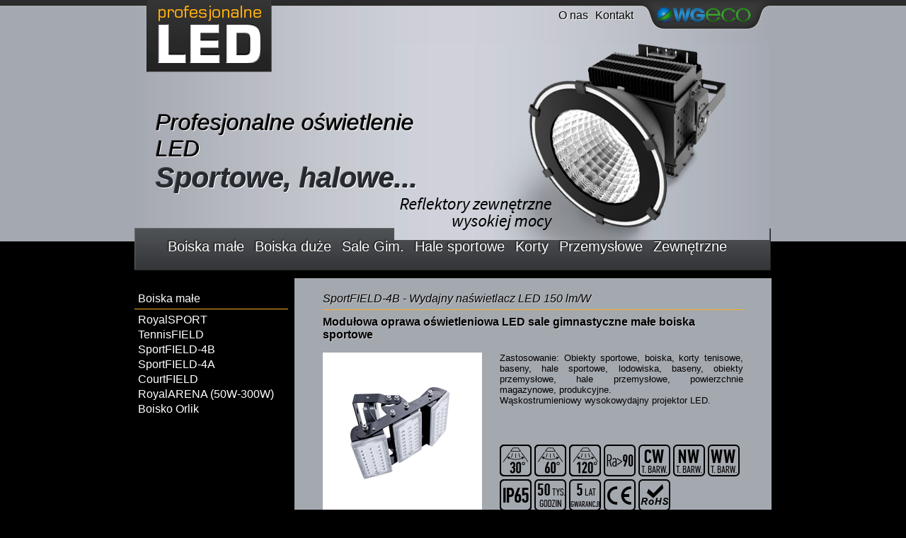

--- FILE ---
content_type: text/html; charset=utf-8
request_url: https://www.profesjonalneled.pl/index.php/pl/oswietlenie-bosika-male/sportfield-3
body_size: 6713
content:
<!DOCTYPE HTML>
<!--HTML-->
<html lang="pl">

<!--HEAD-->
<head>
  <link rel=”canonical” href=”http://www.profesjonalneled.pl/”/>
  <meta charset="utf-8" /> 
  <meta name="viewport" content="width=device-width, initial-scale=1">
  <meta name="google-site-verification" content="XcXw947q7ky4rzE1XGq-xKIjYGMxCoCwGRcx13YKmNQ" />
  <meta http-equiv="content-type" content="text/html; charset=utf-8" />
    <base href="https://www.profesjonalneled.pl/index.php/pl/oswietlenie-bosika-male/sportfield-3" />
  <meta http-equiv="content-type" content="text/html; charset=utf-8" />
  <meta name="keywords" content="naświetlacz led, naświetlacze led, naświetlacz 60W, 120W, 180W, 240W, 360W, led, naświetlacz, 150lm/W, oświetlenie sportowe, korty, hale, boiska, SportFIELD, sport field, oprawa oświetleniowa, flood light, floodlight" />
  <meta name="author" content="Administrator" />
  <meta name="description" content="Naświetlacz LED SportFIELD-4B Wysokowydajny, wąskostrumieniowy 150lm/W - 60W, 120W, 180W, 240W, 360W " />
  <title>Oświetlenie LED - Sportowe - Reflektor, naświetlacz dużej mocy LED 130lm/W</title>
  <link rel="stylesheet" href="https://www.profesjonalneled.pl/modules/mod_KatalogLed/KatalogLed.css" type="text/css" />
  <link rel="stylesheet" href="/modules/mod_showplus/css/slideshow.min.css" type="text/css" />
  <link rel="stylesheet" href="/media/mod_languages/css/template.css" type="text/css" />
  <style type="text/css">
#showplus_images_slider { border-style:none; height:277px; width:530px; }
#showplus_images_slider .showplus, .showplus-images { height:277px; width:530px; }

  </style>
  <script src="/media/system/js/mootools-core.js" type="text/javascript"></script>
  <script src="/media/system/js/core.js" type="text/javascript"></script>
  <script src="/media/system/js/caption.js" type="text/javascript"></script>
  <script src="/media/system/js/mootools-more.js" type="text/javascript"></script>
  <script src="/modules/mod_showplus/js/slideshow.min.js" type="text/javascript"></script>
  <script type="text/javascript">
window.addEvent('load', function() {
				new JCaption('img.caption');
			});window.addEvent("load", function () { new Slideshow(document.id("showplus_images_slider").removeClass("showplus-noscript").getElement("div"), {"\/images\/slider\/banner-header_slide01.png":{"caption":"Profesjonalne LED - Wysokiej jako\u015bci energooszcz\u0119dne o\u015bwietlenie LED","href":"http:\/\/profesjonalneled.pl\/index.php\/oswietlenie-led-zewnetrzne\/reflektory-duzej-mocy","target":"_self"},"\/images\/slider\/banner-header_slide02.png":{"caption":"Profesjonalne LED - Wysokiej jako\u015bci energooszcz\u0119dne o\u015bwietlenie LED","href":"http:\/\/profesjonalneled.pl\/index.php\/oswietlenie-led-zewnetrzne\/stacje-benzynowe","target":"_self"},"\/images\/slider\/banner-header_slide03.png":{"caption":"Profesjonalne LED - Wysokiej jako\u015bci energooszcz\u0119dne o\u015bwietlenie LED","href":"http:\/\/profesjonalneled.pl\/index.php\/oswietlenie-led-zewnetrzne\/parkowe","target":"_self"}}, Object.append({"width":530,"height":277,"thumbsize":[60,40],"captions":false,"controller":false,"delay":7000,"duration":300,"overlay":false,"transition":"back","loader":true}, {classes:["showplus"],replace:[/\/([^\/]+)$/, "/thumbs/$1"]})); });
  </script>
  <!--[if lt IE 8]><link rel="stylesheet" href="/modules/mod_showplus/css/slideshow.ie7.css" type="text/css" /><![endif]-->

  <script>
(function(i,s,o,g,r,a,m){i['GoogleAnalyticsObject']=r;i[r]=i[r]||function(){
(i[r].q=i[r].q||[]).push(arguments)},i[r].l=1*new Date();a=s.createElement(o),
m=s.getElementsByTagName(o)[0];a.async=1;a.src=g;m.parentNode.insertBefore(a,m)
})(window,document,'script','https://www.google-analytics.com/analytics.js','ga');


  ga('create', 'UA-35704478-4', 'auto');
  ga('send', 'pageview');

</script>
  <noscript>Do prawidłowej obsługi strony potrzeban jest obsługa JavaScript!</noscript>
  <link rel="SHORTCUT ICON" href="http://profesjonalneled.pl/images/fav.ico">
  <link rel="Stylesheet" type="text/css" href="/templates/profesjonalneled/css/style.css" />
    <link rel="stylesheet" href="/templates/profesjonalneled/css/sliders.css" type="text/css" />
  <link href="/templates/profesjonalneled/css/lightbox.css" rel="stylesheet" />
  <script src="/templates/profesjonalneled/js/jquery-1.7.1.min.js" type="text/javascript"></script> 
  <script src="/templates/profesjonalneled/js/jquery.hashchange.min.js" type="text/javascript"></script>
  <script src="/templates/profesjonalneled/js/jquery.easytabs.min.js" type="text/javascript"></script>
  <link href='http://fonts.googleapis.com/css?family=Open+Sans:400,300italic,300,400italic,600,600italic,700,700italic,regular&subset=latin-ext,cyrillic-ext' rel='stylesheet' type='text/css'>
  <link href='http://fonts.googleapis.com/css?family=Source+Sans+Pro:400,900italic' rel='stylesheet' type='text/css'>
   <script src="/templates/profesjonalneled/js/lightbox.min.js"></script> 
  <script type="text/javascript">
    $(document).ready( function() {
    $('#tab-container').easytabs();
    });
  </script>
</head>

<!--BODY-->
<body>
 
  <!--SITE-->
  <div id="site">
  
    <!--HEADER-->
    <header><div id="header">
      <a href="http://www.profesjonalneled.pl" title="Strona główna"><img id="logo" src="/templates/profesjonalneled/img/logo.png" alt="Strona główna"></a>
    <!--MENU Languages -->
      <div id="menu_lang">
        		<div class="moduletable">
					<div class="mod-languages">

	<ul class="lang-inline">
						<li class="lang-active" dir="ltr">
			<a href="/index.php/pl/">
							<img src="/media/mod_languages/images/pl.gif" alt="Polish" title="Polish" />						</a>
			</li>
				</ul>

</div>
		</div>
	
      </div> 
     
     
      <a href="http://wg-eco.com" target="_blank" title="Dystrybutor oświetlenia LED, paneli fotowoltaicznych"><img id="logo_wg-eco" src="/templates/profesjonalneled/img/wg-eco_logo.png" alt="Dystrybutor oświetlenia LED, paneli fotowoltaicznych"></a>
      
      <!--INFO MENU-->
      <div id="info_menu">
        		<div class="moduletable">
					
<ul class="menu">
<li class="item-132"><a href="/index.php/pl/" title="Informacje o firmie" >O nas</a></li><li class="item-159"><a href="/index.php/pl/kontakt" title="Skontaktuj się z nami" >Kontakt</a></li></ul>
		</div>
	
      </div>
      <!--CALAIM-->
      <div id="calaim">
        <h1>Profesjonalne oświetlenie LED</h1>
        <p>Sportowe, halowe...</p>
      </div>

 
      <div id="slider">
       		<div class="moduletable">
					<div id="showplus_images_slider" class="showplus-noscript showplus-center"><div class="showplus"><ul class="showplus-images"><li><a href="http://profesjonalneled.pl/index.php/oswietlenie-led-zewnetrzne/reflektory-duzej-mocy"><img src="/images/slider/banner-header_slide01.png" alt="Profesjonalne LED - Wysokiej jakości energooszczędne oświetlenie LED" /></a></li><li><a href="http://profesjonalneled.pl/index.php/oswietlenie-led-zewnetrzne/stacje-benzynowe"><img src="/images/slider/banner-header_slide02.png" alt="Profesjonalne LED - Wysokiej jakości energooszczędne oświetlenie LED" /></a></li><li><a href="http://profesjonalneled.pl/index.php/oswietlenie-led-zewnetrzne/parkowe"><img src="/images/slider/banner-header_slide03.png" alt="Profesjonalne LED - Wysokiej jakości energooszczędne oświetlenie LED" /></a></li></ul></div></div>		</div>
	
      </div>
      
    </div></header>
    <!--NAVIGATION-->
    <nav><div id="navigate">
      <div id="main_menu">
        		<div class="moduletable">
					
<ul class="menu">
<li class="item-113 active deeper parent"><a href="/index.php/pl/oswietlenie-bosika-male" title="Boiska wielofunkcyjne, koszykówka, siatkówka, Orlik, przyszkolne" >Boiska małe</a><ul><li class="item-336"><a href="https://www.profesjonalneled.pl/index.php/pl/oswietlenie-bosika-male/naswietlacz-royalsport-100w-300w" title="Oprawa oświetleniowa LED dedykowana dla obiektów sportowych oraz powierzchni przemysłowych i oświetlenia zewnętrznego" >RoyalSPORT</a></li><li class="item-346"><a href="/index.php/pl/oswietlenie-bosika-male/tennisfield" >TennisFIELD</a></li><li class="item-323 current active"><a href="/index.php/pl/oswietlenie-bosika-male/sportfield-3" >SportFIELD-3</a></li><li class="item-332"><a href="/index.php/pl/oswietlenie-bosika-male/sportfield-4" >SportFIELD-4</a></li><li class="item-196"><a href="/index.php/pl/oswietlenie-bosika-male/naswietlacze" >CourtFIELD</a></li><li class="item-322"><a href="/index.php/pl/oswietlenie-bosika-male/royalarena-50w-300w" >RoyalARENA (50W-300W)</a></li><li class="item-207"><a href="/index.php/pl/oswietlenie-bosika-male/boisko-orlik" title="Oświetlenie obiektów sportowych - Orlik - przykładowe rozwiązania oświetlenia" >Boisko Orlik</a></li></ul></li><li class="item-188 deeper parent"><a href="/index.php/pl/oswietlenie-bosika-duze" title="Boiska do gry w piłkę nożną, stadiony, treningowe, rozgrywki ligowe" >Boiska duże</a><ul><li class="item-342"><a href="/index.php/pl/oswietlenie-bosika-duze/stadionmodul" >STADIONmodul-LED</a></li><li class="item-345"><a href="/index.php/pl/oswietlenie-bosika-duze/stadionprojector" >StadionProjector</a></li><li class="item-198"><a href="/index.php/pl/oswietlenie-bosika-duze/lampy-royalfield" >Stadion RoyalFIELD</a></li><li class="item-377"><a href="/index.php/pl/oswietlenie-bosika-duze/royalsport-boiska-duze-stoki-narciarskie-stadiony-hale-sportowe" >RoyalSPORT (pow. 400W)</a></li><li class="item-378"><a href="/index.php/pl/oswietlenie-bosika-duze/royalsport-v-ultra-oprawa-stadionowa-wysokiej-mocy-swiatlo-asymetryczne-dali-dmx-enec" >RoyalSPORT-V Ultra</a></li><li class="item-379"><a href="/index.php/pl/oswietlenie-bosika-duze/royalsport-v-ultra-s-naswietlacz-stadionowy-led-enec-ultra-lekki-dystrybucja-swiatla-asymetryczna" >RoyalSPORT-V Ultra-S</a></li><li class="item-380"><a href="/index.php/pl/oswietlenie-bosika-duze/royalsport-v-pro-sportowa-lampa-led-boiska-treningowe-hale-sportowe" >RoyalSPORT-V Pro</a></li><li class="item-381"><a href="/index.php/pl/oswietlenie-bosika-duze/sportmodul-pro-naswietlacz-oswietlenia-sportowego-optyka-asymetryczna" >SPORTmodul-PRO</a></li><li class="item-195"><a href="/index.php/pl/oswietlenie-bosika-duze/royalarena-pow-400w" >RoyalARENA (pow. 400W)</a></li><li class="item-209"><a href="/index.php/pl/oswietlenie-bosika-duze/treningowe-boisko-pilki-noznej" title="Treningowe boisko do piłki nożnej o wymiarach 100x62 m. Symulacja oświetlenia" >Boisko treningowe</a></li></ul></li><li class="item-352 deeper parent"><a href="/index.php/pl/sale-gimnastyczne" title="Szkolne sale gimnastyczne, sale sportowe" >Sale Gim.</a><ul><li class="item-353"><a href="/index.php/pl/sale-gimnastyczne/sportfield-4b-sale-gimnastyczne" >SportFIELD-4B</a></li><li class="item-354"><a href="/index.php/pl/sale-gimnastyczne/sportfield-4a-sale-gimnastyczne" >SportFIELD-4A</a></li><li class="item-355"><a href="/index.php/pl/sale-gimnastyczne/tennisfield-sale-gimnastyczne" >TennisFIELD</a></li><li class="item-369"><a href="/index.php/pl/sale-gimnastyczne/naswietlacz-royalsport-100w-300w" title="Oprawa oświetleniowa LED dedykowana dla obiektów sportowych oraz powierzchni przemysłowych i oświetlenia zewnętrznego" >RoyalSPORT</a></li><li class="item-360"><a href="/index.php/pl/sale-gimnastyczne/szkolna-sala-gimnastyczna-przyklady-symulacji-2" >Sala gimnastyczna</a></li><li class="item-371"><a href="/index.php/pl/sale-gimnastyczne/industfield-mt-sale-gimnastyczne" >IndustFIELD-MT</a></li><li class="item-372"><a href="/index.php/pl/sale-gimnastyczne/sfield-n-sale-gimnastyczne" >sFIELD-N</a></li><li class="item-373"><a href="/index.php/pl/sale-gimnastyczne/sfield-ne-sale-gimnastyczne" >sFIELD-NE</a></li></ul></li><li class="item-193 deeper parent"><a href="/index.php/pl/hale-sportowe" title="Hale sportowe, sportowo widowiskowe, rozgrywki w hali" >Hale sportowe</a><ul><li class="item-334"><a href="/index.php/pl/hale-sportowe/sportfield-5" >SportFIELD-5</a></li><li class="item-343"><a href="/index.php/pl/hale-sportowe/sportmodul" >SPORTmodul-LED</a></li><li class="item-344"><a href="/index.php/pl/hale-sportowe/sportmodul-2" >SPORTmodul-LED(2)</a></li><li class="item-347"><a href="/index.php/pl/hale-sportowe/sala-gimnastyczna-oswietlenie" title="Oświetlenie obiektów sportowych - Orlik - przykładowe rozwiązania oświetlenia" >Sala gimnastyczna</a></li><li class="item-348"><a href="/index.php/pl/hale-sportowe/hala-sportowa-oswietlenie" title="Oświetlenie obiektów sportowych - Orlik - przykładowe rozwiązania oświetlenia" >Hala sportowa</a></li></ul></li><li class="item-116 deeper parent"><a href="/index.php/pl/korty-tenisowe-badminton" title="Korty tenisowe ziemne namioty balony badminton siatkówka plażowa" >Korty</a><ul><li class="item-390"><a href="/index.php/pl/korty-tenisowe-badminton/tennisfield-2" >TennisFIELD</a></li><li class="item-391"><a href="/index.php/pl/korty-tenisowe-badminton/sfield-n-sale-gimnastyczne-2" >sFIELD-N</a></li><li class="item-392"><a href="/index.php/pl/korty-tenisowe-badminton/sfield-ne-sale-gimnastyczne-2" >sFIELD-NE</a></li><li class="item-393"><a href="/index.php/pl/korty-tenisowe-badminton/industfield-mt-sale-gimnastyczne-2" >IndustFIELD-MT</a></li></ul></li><li class="item-114 deeper parent"><a href="/index.php/pl/oswietlenie-led-przemyslowe" title="Przemysłowe oświetlenie LED" >Przemysłowe</a><ul><li class="item-183 deeper parent"><span class="separator">Kubełki przemysłowe</span>
<ul><li class="item-121"><a href="/index.php/pl/oswietlenie-led-przemyslowe/kubelki/oprawy-zamkniete-ip-65" >Oprawy zamknięte IP 65</a></li><li class="item-120"><a href="/index.php/pl/oswietlenie-led-przemyslowe/kubelki/oprawy-otwarete-ip-55" >Oprawy otwarte IP 55</a></li><li class="item-201"><a href="/index.php/pl/oswietlenie-led-przemyslowe/kubelki/kubelki-przemyslowe-slimcover" >Oprawy SLIM IP 65</a></li></ul></li><li class="item-122"><a href="/index.php/pl/oswietlenie-led-przemyslowe/naswietlacze" >Naświetlacze</a></li><li class="item-325"><a href="/index.php/pl/oswietlenie-led-przemyslowe/oprawa-turt-cover-ip-65" >Oprawa Turt Cover IP 65</a></li></ul></li><li class="item-115 deeper parent"><a href="/index.php/pl/oswietlenie-led-zewnetrzne" title="Zewnętrzne oświetlenie LED" >Zewnętrzne</a><ul><li class="item-136"><a href="/index.php/pl/oswietlenie-led-zewnetrzne/reflektory-duzej-mocy" >Reflektory dużej mocy</a></li><li class="item-123"><a href="/index.php/pl/oswietlenie-led-zewnetrzne/stacje-benzynowe" >Stacje benzynowe</a></li><li class="item-139"><a href="/index.php/pl/oswietlenie-led-zewnetrzne/naswietlacze" >Naświetlacze</a></li><li class="item-125"><a href="/index.php/pl/oswietlenie-led-zewnetrzne/parkowe" >Parkowe</a></li><li class="item-330"><a href="/index.php/pl/oswietlenie-led-zewnetrzne/royalstudio-tv" >Studyjne oprawy LED światła ciągłego CRI 95</a></li><li class="item-126"><a href="/index.php/pl/oswietlenie-led-zewnetrzne/raledlamp" >Bustard Sreet LED lamp</a></li><li class="item-128"><a href="/index.php/pl/oswietlenie-led-zewnetrzne/parkingowe" >Parkingowe</a></li><li class="item-127"><a href="/index.php/pl/oswietlenie-led-zewnetrzne/drogowe" >Drogowe</a></li></ul></li></ul>
		</div>
	
      </div>
    </div></nav>
    <!--LEFT COLUMN-->
    <div id="left_column">
      <!--LEFT MENU-->
      <div id="left_menu">
        		<div class="moduletable">
					<h3>Boiska małe</h3>
					
<ul class="menu">
<li class="item-335"><a href="/index.php/pl/oswietlenie-bosika-male/naswietlacz-royalsport-100w-300w" title="Sportowa oprawa oświetleniowa LED dedykowana dla obiektów sportowych, boisk treningowych, szkolnych i hal sportowych " >RoyalSPORT</a></li><li class="item-341"><a href="/index.php/pl/oswietlenie-bosika-male/tennisfield" title="Odporny na uderzenia naświetlacz z szybą hartowaną i asymetryczną wiązką światła, doskonałą dla zespołów boisk sportowych." >TennisFIELD</a></li><li class="item-324 active"><a href="/index.php/pl/oswietlenie-bosika-male/sportfield-3" title="Naświetlacz LED z regulacją kierunków poszczególnych modułów w płaszczyźnie pionowej, dedykowana do oświetlenia sali gimnastycznej, małego boiska sportowego Orlik, i hali przemysłowej" >SportFIELD-4B</a></li><li class="item-331"><a href="/index.php/pl/oswietlenie-bosika-male/sportfield-4" title="Naświetlacz LED z regulacją kierunków poszczególnych modułów w płaszczyźnie pionowej, dedykowana do oświetlenia sali gimnastycznej, małego boiska sportowego Orlik, i hali przemysłowej" >SportFIELD-4A</a></li><li class="item-197"><a href="/index.php/pl/oswietlenie-bosika-male/naswietlacze" title="Naświetlacz LED, wytrzymała obudowa odlewana z aluminium, do wyboru symetryczna lub asymetryczna dystrybucja światła, dobrze oświetli małe boisko sportowe, kort tenisowy, badminton, skatepark, plac manewrowy " >CourtFIELD</a></li><li class="item-321"><a href="/index.php/pl/oswietlenie-bosika-male/royalarena-50w-300w" >RoyalARENA (50W-300W)</a></li><li class="item-208"><a href="/index.php/pl/oswietlenie-bosika-male/boisko-orlik" title="Oświetlenie obiektów sportowych - Orlik - przykładowe rozwiązania oświetlenia" >Boisko Orlik</a></li></ul>
		</div>
	
      </div>
      
      <!--IMG MENU-->
      <div id="img_menu">
        
      </div>
    </div>
    
    <!--Article-->
    <div id="container">
      <article>
        <div id="article">
          
<div id="system-message-container">
</div>
        <div class="item-page">

	<h2>
			SportFIELD-4B  - Wydajny naświetlacz LED 150 lm/W		</h2>








<h3><strong>Modułowa oprawa oświetleniowa LED sale gimnastyczne małe boiska sportowe<br /></strong></h3>
<!--INFO BLOCK-->
<div id="info">
<div id="img_big"><a href="/images/produkty/sportfield/SportFIELD150Wmed.jpg" data-lightbox="product_gallery"><img src="/images/produkty/sportfield/SportFIELD150W225.jpg" alt="" /> </a></div>
<div id="short_description">
<p style="text-align: justify;">Zastosowanie: Obiekty sportowe, boiska, korty tenisowe, baseny, hale sportowe, lodowiska, baseny, obiekty przemysłowe, hale przemysłowe, powierzchnie magazynowe, produkcyjne. <br /> Wąskostrumieniowy wysokowydajny projektor LED. <br />&nbsp;</p>
</div>
<div id="icons"><img src="/images/icons/kat_30.png" alt="kat 30" /> <img src="/images/icons/kat_60.png" alt="kat 60" /> <img src="/images/icons/kat_120.png" alt="kat 120" /> <img src="/images/icons/ra_90.png" alt="" /> <img src="/images/icons/tb_cw.png" alt="" /> <img src="/images/icons/tb_nw.png" alt="" /> <img src="/images/icons/tb_ww.png" alt="" /> <img src="/images/icons/ip_65.png" alt="ip 65" /> <img src="/images/icons/cp_50000.png" alt="" /> <img src="/images/icons/gw_5.png" alt="" /> <img src="/images/icons/cr_ce.png" alt="" /> <img src="/images/icons/cr_rohs.png" alt="" /></div>
</div>
<!--GALLERY-->
<div id="gallery"><a href="/images/produkty/sportfield/SportFIELD50Wmed.jpg" data-lightbox="product_gallery"><img src="/images/produkty/sportfield/SportFIELD50Wmin.jpg" alt="SportFIELD50Wmin" /></a> <a href="/images/produkty/sportfield/SportFIELD100Wmed.jpg" data-lightbox="product_gallery"><img src="/images/produkty/sportfield/SportFIELD100Wmin.jpg" alt="SportFIELD100Wmin" /></a> <a href="/images/produkty/sportfield/SportFIELD150Wmed.jpg" data-lightbox="product_gallery"><img src="/images/produkty/sportfield/SportFIELD150Wmin.jpg" alt="SportFIELD150Wmin" /></a> <a href="/images/produkty/sportfield/SportFIELD200Wmed.jpg" data-lightbox="product_gallery"><img src="/images/produkty/sportfield/SportFIELD200Wmin.jpg" alt="SportFIELD200Wmin" /></a> <a href="/images/produkty/sportfield/SportFIELD300Wmed.jpg" data-lightbox="product_gallery"><img src="/images/produkty/sportfield/SportFIELD300Wmin.jpg" alt="SportFIELD300Wmin" /></a></div>
<!--Links-->
<p>&nbsp;<!-- This module is loaded by Module Plant plugin: http://www.j-plant.com --> <h3>Dostępne modele</h3></br> 

<table id="models">
   <thead>
    <tr><th>Model</th><th>Moc [W]</th><th>Uzysk [lm]</th><th>Wymiary [mm]</th><th>Zamiennik dla</th>
        <th>cena netto zł</th></tr> 
   </thead> 
                <tr>
        <td class = "model_name"> SportFIELD 50W</td>
        <td> 50</td>
        <td> 6000</td>
        <td> 242x97x150</td>
        <td> 200W hal. 150W HID</td>
   
        <td class = "model_price"> 944.93</td>

    </tr>

      <tr>
        <td class = "model_name"> SportFIELD 100W</td>
        <td> 100</td>
        <td> 12000</td>
        <td> 242x221x150</td>
        <td> 400W hal. 300W HID</td>
   
        <td class = "model_price"> 1207.24</td>

    </tr>

      <tr>
        <td class = "model_name"> SportFIELD 150W</td>
        <td> 150</td>
        <td> 18000</td>
        <td> 242x340x150</td>
        <td> 600W hal. 450W HID</td>
   
        <td class = "model_price"> 1444.15</td>

    </tr>

      <tr>
        <td class = "model_name"> SportFIELD 200W</td>
        <td> 200</td>
        <td> 24000</td>
        <td> 419x221x150</td>
        <td> 800W hal. 600W HID</td>
   
        <td class = "model_price"> 1661.31</td>

    </tr>

      <tr>
        <td class = "model_name"> SportFIELD 300W</td>
        <td> 300</td>
        <td> 36000</td>
        <td> 419x340x150</td>
        <td> 1200W hal. 900W HID</td>
   
        <td class = "model_price"> 2255.48</td>

    </tr>

   </table>     
</p>
<p><br /><span class="readonly mod-desc"></span></p>
<p>&nbsp;</p>
<!--TABS-->
<div id="tab-container" class="tab-container">
<ul class="etabs">
<li class="tab"><a href="#tabs1-opis">Opis</a></li>
<li class="tab"><a href="#tabs1-dane">Dane Techniczne</a></li>
<li class="tab"><a href="#tabs1-fotometria">Fotometria</a></li>
<li class="tab"><a href="#tabs1-opcje">Opcje</a></li>
<li class="tab"><a href="#tabs1-pobierz">Do pobrania</a></li>
<li class="tab"><a href="#tabs1-realizacje">Realizacje</a></li>
</ul>
<div class="panel-container"><!--Opis-->
<div id="tabs1-opis">
<p style="text-align: justify;">Wysokiej jakości naświetlacz wysokowydajny, o skuteczności świetlnej 120 lm/w. Optyka wykonana ze szkła akrylowego o wysokiej przepuszczalności światła 98%. Odporny na czynniki zewnętrzne i warunki atmosferyczne, klasa szczelności IP65. Ochrona antyprzepięciowa 4kV i zabezpieczenie przed przegrzaniem</p>
</div>
<!--Dane techniczne-->
<div id="tabs1-dane">
<p>Świetlne:</p>
<table>
<tbody>
<tr><th>Skuteczność światła [lm/w]</th>
<td>150</td>
</tr>
<tr><th>Kąt świecenia</th>
<td>30&deg;, 60&deg;, 90&deg;,120&deg;</td>
</tr>
<tr><th>Temperatura barwowa</th>
<td>WW 2700-3200 K <br />NW 4000-4500 K <br /> CW 5500-6500 K</td>
</tr>
<tr><th>Wskaźnik oddania barw</th>
<td>CRI: RA&gt;90</td>
</tr>
<tr><th>Diody LED</th>
<td>LUMILEDS</td>
</tr>
<tr><th>Dystrybucja światła</th>
<td>Symetryczna</td>
</tr>
</tbody>
</table>
<p>Eleltryczne:</p>
<table>
<tbody>
<tr><th>Zysk energetyczny</th>
<td>&gt;80</td>
</tr>
<tr><th>Wsp&oacute;łczynnik mocy</th>
<td>&gt;0,95</td>
</tr>
<tr><th>Napięcie zasilania</th>
<td>230 V</td>
</tr>
<tr><th>Zakres zasilania</th>
<td>85~265 AC</td>
</tr>
<tr><th>Częstotliwość</th>
<td>50~60 Hz</td>
</tr>
<tr><th>Zasilacz</th>
<td>Meanwell</td>
</tr>
</tbody>
</table>
<p>Konstrukcyjne:</p>
<table>
<tbody>
<tr><th>Wykonanie</th>
<td>Aluminium</td>
</tr>
</tbody>
</table>
<p>Eksploatacyjne:</p>
<table>
<tbody>
<tr><th>Klasa ochronności</th>
<td>IP65</td>
</tr>
<tr><th>Temperatura środowiska pracy</th>
<td>-40&deg;C ~ 60&deg;C</td>
</tr>
<tr><th>Czas pracy</th>
<td>50 000 godzin</td>
</tr>
<tr><th>Gwarancja</th>
<td>5 lat</td>
</tr>
<tr><th>Certyfikaty</th>
<td>CE, RoHS</td>
</tr>
</tbody>
</table>
<p>&nbsp;</p>
</div>
<!--Fotometria-->
<div id="tabs1-fotometria">
<h2>fotometria</h2>
</div>
<!--Opcje-->
<div id="tabs1-opcje">
<p>Produkt dostępny w poniższych wariantach:</p>
<h3>Kąt wiązki świetlnej:</h3>
<ul>
<li>30&deg;</li>
<li>60&deg;</li>
<li>90&deg;</li>
<li>120&deg;</li>
</ul>
<h3>Temperatura barwowa:</h3>
<ul>
<li>Ciepła biała</li>
<li>Neutralna biała</li>
<li>Zimna biała</li>
</ul>
</div>
<!--Do pobrania-->
<div id="tabs1-pobierz">
<table>
<thead>
<tr><th>Nazwa</th><th>Opis</th><th>Rozmiar</th><th>Pobierz</th></tr>
</thead>
<tbody>
<tr>
<td>SportFIELD-4B</td>
<td>Karty katalogowe</td>
<td>1.1MB</td>
<td class="links"><a href="/images/produkty/sportfield/ies/karty%20produktowe%20SportFIELD.rar" target="_blank" title="Kliknij aby pobrać">Pobierz</a></td>
</tr>
<tr>
<td>SportFIELD-4B 60W</td>
<td>Pliki fotometryczne</td>
<td>25 KB</td>
<td class="links"><a href="/images/produkty/sportfield/ies/sportfield50.rar" target="_blank" title="Kliknij aby pobrać">Pobierz</a></td>
</tr>
<tr>
<td>SportFIELD-4B 120W</td>
<td>Pliki fotometryczne</td>
<td>26 KB</td>
<td class="links"><a href="/images/produkty/sportfield/ies/sportfield100.rar" target="_blank" title="Kliknij aby pobrać">Pobierz</a></td>
</tr>
<tr>
<td>SportFIELD-4B 180W</td>
<td>Pliki fotometryczne</td>
<td>27 KB</td>
<td class="links"><a href="/images/produkty/sportfield/ies/sportfield150.rar" target="_blank" title="Kliknij aby pobrać">Pobierz</a></td>
</tr>
<tr>
<td>SportFIELD-4B 240W</td>
<td>Pliki fotometryczne</td>
<td>27 KB</td>
<td class="links"><a href="/images/produkty/sportfield/ies/sportfield200.rar" target="_blank" title="Kliknij aby pobrać">Pobierz</a></td>
</tr>
<tr>
<td>SportFIELD-4B 360W</td>
<td>Pliki fotometryczne</td>
<td>28 KB</td>
<td class="links"><a href="/images/produkty/sportfield/ies/sportfield300.rar" target="_blank" title="Kliknij aby pobrać">Pobierz</a></td>
</tr>
<tr>
<td>SportFIELD-4B all</td>
<td>Pliki fotometryczne</td>
<td>134 KB</td>
<td class="links"><a href="/images/produkty/sportfield/ies/sportfield.rar" target="_blank" title="Kliknij aby pobrać">Pobierz</a></td>
</tr>
</tbody>
</table>
</div>
<!--Realizacje-->
<div id="tabs1-realizacje">
<h2>Realizacje</h2>
</div>
</div>
</div>
	
</div>

        
      
        </div>
        </article>
    
    </div>
    
    <!--FOOTER-->
    <div id="push"></div>

  </div>
    <footer><div id="footer">
    &nbsp;
    </div></footer>
  
   
    <script>
 jQuery( document ).ready(function() {
    if (((window.location.href.split( "/" ).length-1)>5) && (window.innerWidth < 480)) {location.href = "#left_menu";  };

  });
</script>
  
  
</body>
</html>



--- FILE ---
content_type: text/css
request_url: https://www.profesjonalneled.pl/modules/mod_KatalogLed/KatalogLed.css
body_size: 311
content:
/*
To change this license header, choose License Headers in Project Properties.
To change this template file, choose Tools | Templates
and open the template in the editor.
*/
/* 
    Created on : 2016-04-09, 20:58:16
    Author     : wojciech
*/
  /***Models TABLE ***/
  #models {
  width:100%;
  border-collapse: collapse;
  font-weight:200;
  margin-bottom:20px;
  }
  
  #models thead th{
  font-size:12px;
  color:#fff;
  text-align:center;
  background: #000;
  padding:5px;
  }
  #models td {
  font-size:12px;
  font-weight:300;
  text-align:center;
  border-bottom:1px solid #a4a8af;
  background: #dee3eb;
  }
  #models table .model_name, #article table .model_price {
  font-weight: 600;}
  #models .model_price {
  background: #fff;}
#models .model_price span{
font-size:9px;
color:red;}
#models .model_name {
width:100px;}
/***Models calss***/
  #article .models {
  width:100%;
  border-collapse: collapse;
  font-weight:200;
  margin-bottom:20px;
  }
  
  #article .models thead th{
  font-size:12px;
  color:#fff;
  text-align:center;
  background: #000;
  padding:5px;
  }
  #article .models td {
  font-size:12px;
  font-weight:300;
  text-align:center;
  border-bottom:1px solid #a4a8af;
  background: #dee3eb;
  }
  #article .models table .model_name, #article table .model_price {
  font-weight: 600;
background: #fff;}
  #models .model_price {
  background: #fff;}
  #article .models .model_price span{
font-size:9px;
color:red;}
  #article .models .model_name {
  
width:100px;
 text-align:left;
 }
  #article .model_name {
  
width:100px;
 text-align:left;
 }
  /***GALLERY***/
  


--- FILE ---
content_type: text/css
request_url: https://www.profesjonalneled.pl/modules/mod_showplus/css/slideshow.min.css
body_size: 4276
content:
.showplus-center{float:none!important;clear:both!important;margin:0 auto!important;}.showplus-left.showplus-float{float:left!important;}.showplus-left.showplus-clear{margin:0 auto 0 0!important;}.showplus-right.showplus-float{float:right!important;}.showplus-right.showplus-clear{margin:0 0 0 auto!important;}.showplus-navigation{text-align:center!important;}.showplus{display:block;position:relative;z-index:0;}.showplus-images{display:block;overflow:hidden;position:relative;}.showplus-overlay{display:block;width:100%;height:100%;position:absolute;background:url(overlay.png) no-repeat bottom right;z-index:9999;}.showplus-images img{display:block;position:absolute;z-index:1;}.showplus-images span{width:100%;height:100%;display:block;position:absolute;z-index:1;}.showplus-thumbnails{overflow:hidden;}.showplus-noscript>*{display:none;}.showplus-images{margin:0!important;padding:0!important;height:300px;width:400px;}.showplus-images-visible{opacity:1;}.showplus-images-prev{opacity:0;}.showplus-images-next{opacity:0;}.showplus-images img{margin:0!important;padding:0!important;float:left;left:0;top:0;}.showplus{height:300px;margin:0 auto;width:400px;}.showplus a img{border:0;}.showplus-captions{background:#000;bottom:0;color:#FFF;font:normal 12px/22px Arial,sans-serif;left:0;right:0;overflow:hidden;position:absolute;padding:0 10px;z-index:10000;}.showplus-captions-hidden{height:0;opacity:0;}.showplus-captions-visible{height:22px;opacity:.7;}.showplus-controller{background:url("[data-uri]") no-repeat;height:42px;left:50%;margin:-21px 0 0 -119px;overflow:hidden;position:absolute;top:50%;width:238px;z-index:10000;}.showplus-controller *{margin:0;padding:0;}.showplus-controller-hidden{opacity:0;}.showplus-controller-visible{opacity:1;}.showplus-controller a{cursor:pointer;display:block;height:18px;overflow:hidden;position:absolute;top:12px;}.showplus-controller a.active{background-position:0 18px;}.showplus-controller>ul>li{list-style:none;}.showplus-controller>ul>li>a{background-color:transparent;}.showplus-controller>ul>li.first>a{background-image:url("[data-uri]");left:33px;width:19px;}.showplus-controller>ul>li.last>a{background-image:url("[data-uri]");left:186px;width:19px;}.showplus-controller>ul>li.next>a{background-image:url("[data-uri]");left:145px;width:28px;}.showplus-controller>ul>li.pause>a{background-image:url("[data-uri]");left:109px;width:20px;}.showplus-controller>ul>li.play>a{background-position:20px 0;}.showplus-controller>ul>li.play>a.active{background-position:20px 18px;}.showplus-controller>ul>li.prev>a{background-image:url("[data-uri]");left:65px;width:28px;}.showplus-minimalistic .showplus-controller{background:none;left:0;right:0;width:auto;margin:-21px 0 0 0;}.showplus-minimalistic .showplus-controller>ul>li.prev>a{right:auto;left:0;}.showplus-minimalistic .showplus-controller>ul>li.next>a{left:auto;right:0;}.showplus-minimalistic .showplus-controller>ul>li.first>a,.showplus-minimalistic .showplus-controller>ul>li.last>a,.showplus-minimalistic .showplus-controller>ul>li.pause>a,.showplus-minimalistic .showplus-controller>ul>li.play>a{display:none;}.showplus-loader{background:url(loader.png);width:30px;height:30px;top:2px;left:50%;margin-left:-15px;position:absolute;z-index:10001;}.showplus-loader-hidden{opacity:0;}.showplus-loader-visible{opacity:1;}.showplus-thumbnails{bottom:-65px;height:65px;left:0;position:absolute!important;width:100%;}.showplus-thumbnails *{margin:0!important;padding:0!important;}.showplus-thumbnails>ul{height:65px;left:0;position:relative!important;top:0;width:10000px;}.showplus-thumbnails>ul>li{background:none!important;float:left!important;list-style:none!important;position:relative!important;}.showplus-thumbnails>ul>li>a{outline:none!important;display:block!important;float:left!important;margin:5px!important;padding:5px!important;position:relative!important;}.showplus-horizontal .showplus-thumbnails>ul>li:first-child>a{margin-left:0!important;}.showplus-horizontal .showplus-thumbnails>ul>li:last-child>a{margin-right:0!important;}.showplus-vertical .showplus-thumbnails>ul>li:first-child>a{margin-top:0!important;}.showplus-vertical .showplus-thumbnails>ul>li:last-child>a{margin-bottom:0!important;}.showplus-thumbnails>ul>li>a:hover{background-color:#FF9!important;opacity:1!important;}.showplus-thumbnails>ul>li>a>img{display:block!important;}.showplus-thumbnails-active{background-color:#9FF!important;opacity:1!important;}.showplus-thumbnails-inactive{background-color:#FFF!important;opacity:.5!important;}.showplus-thumbnails{z-index:1000;}.showplus-thumbnails .showplus-prev,.showplus-thumbnails .showplus-next{width:12px;height:100%;position:absolute;visibility:hidden;background:transparent no-repeat center center;}.showplus-thumbnails .showplus-prev{left:0;background-image:url("[data-uri]");}.showplus-thumbnails .showplus-next{right:0;background-image:url("[data-uri]");}

--- FILE ---
content_type: text/css
request_url: https://www.profesjonalneled.pl/templates/profesjonalneled/css/style.css
body_size: 4560
content:
#menu_lang > div > div > ul > li{visibility:hidden} 

/***HTML TAGS***/
header, section, footer, aside, nav, article, figure {display: block;}
html, body {
  height: 100%;
  text-align:center;
  }
body{
  font-family: 'Open Sans', sans-serif;
  background: #000 url('../img/body_bg.png') repeat-x;
  margin: 0;
  padding: 0;}
img {border: 0;}  
/***SITE COLUMNS***/
#site{
  width: 900px;
  margin-left: auto;
  margin-right: auto;
  text-align: left;
  min-height: 100%;
  height: auto !important;
  height: 100%;
  margin-bottom:-29px;
}

#header {
width:900px;
background: url('../img/header_bg.png');
height:322px;
}

#left_column {
  width: 226px;
  float: left;
  overflow: hidden;
}
#container{
  width:674px;
  float: left;
  background: #a4a8af;
  overflow: hidden;
margin-bottom:20px;}
#article {
  margin-left:40px;
  margin-right:40px;
  margin-top:20px;
  margin-bottom:20px;}
#navigate{
width:898px;
background: url('../img/menu_bg.png') repeat-x;
height:59px;
font-size:20px;
box-shadow:1px 1px 0px 0px #27282a,inset 1px 1px 1px 0px #68686b;
margin-bottom:12px;}
#footer {
  clear: both;
  width: 100%;
  background: #a4a8af;
  border-top:1px solid #fac32b;
  height:29px;
}
#push {
 clear:both;
  height:29px;}
/***ELEMENTS HEADER***/
  
  /*** LOGO***/
  #logo{
    margin-left:17px;
    position:absolute;
    top:0px;}
  #logo_wg-eco{ position: relative; left: 705px;top: 10px;      }
  
  /***CALAIM***/
  #calaim{
  position:relative;
  top:110px;
  left:30px;
  z-index: 300;
width: 430px;}
  #calaim h1{
  font-size:32px;
  
  text-shadow: -1px -1px #333, 1px 1px #fff;

  font-weight:300;
  font-style:italic;
    margin:0px;
  padding:0px;}
  #calaim p {
  font-size:40px;
  font-family: 'Source Sans Pro', sans-serif;
  color: #262a30;
  font-weight:900;
  font-style:italic;
  margin:0px;
  padding:0px;
  text-shadow: 1px 1px white, -1px -1px #444;}
  /***MENU***/
  #info_menu {
    position:relative;
    top:-14px;
    left:215px;
    width:500px;
    font-size:16px;
    text-align:right;}
  #info_menu ul{
    list-style-type:none;
    margin:0px;
    padding:0px;}
  #info_menu li{
    display: inline;
    margin-right:10px;}
  #info_menu li a:link,#info_menu li a:visited{
    text-decoration:none;
    text-shadow: 1px 1px #fff;
    color:#000;}
  #info_menu li a:hover{
    color:#fff;
    text-shadow:1px 1px #000;}
  
  #slider {
  width:580px;
  height:290px;
  position:relative;
  top: -102px;
  left:342px;}
    
/***ELEMENTS NAVIGATE***/
  #main_menu{
  padding-top:15px;
  margin-left:0px;
  text-align:center;
  }
  #main_menu ul{
    list-style-type:none;
    margin:0px;
    padding:0px;
  }
  #main_menu li{
    display:inline;
    margin-right:15px;
  }
  #main_menu li a:link, #main_menu li a:visited{
    color:#fff;
    text-decoration:none;
    text-shadow: -1px -1px 2px #000}
  #main_menu li a:hover{
    color: #fab32a;
    text-shadow: 0 0 0.2em #fab32a;
  }
#main_menu ul li ul {display:none;}
#main_menu ul li ul li {display:none;}


/***ELEMENST LEFT COLUMN***/
  #left_menu{
    font-size:16px;
    color:#fff;
  }
  #left_menu h3{
font-size: 16px;
padding: 0px;
font-weight: 400;
border-bottom: 1px solid #fab32a;
width: 212px;
padding-left: 5px;
margin-top: 20px;
padding-bottom: 5px;
  }
  #left_menu ul{
    margin-top:-10px;
    padding:0px;
    margin-left:5px;
    list-style-type:none;}
  #left_menu li a:link, #left_menu li a:visited{
    text-decoration:none;
    color:#fff;}
  #left_menu li a:hover{
    color: #fab32a;
  }
  #left_menu ul>li>ul{
  margin-top:3px;
  margin-bottom:15px;}
  #left_menu ul>li>ul>li {
  font-size:14px;}
  #left_menu ul>li>ul{
  margin-bottom:0px;
  margin-left:15px;}
  #left_menu ul>li>ul>li{
  list-style-image:url('../img/dot.png');
  margin-bottom:0px;
  }
#left_menu ul>li{
margin-top:3px;
margin-bottom:3px;} 
  
  /***IMG MENU***/
  #img_menu {margin-top:15px; margin-bottom:15px;}
  #img_menu ul{margin:0px; padding:0px;}
  #img_menu li{ list-style-type:none;}
  #img_menu a:hover{opacity: 0.50}
/***ELEMENTS ARTICLE***/
  /***H2***/
  #article .item-page h2{
    font-weight:300;
    font-style:italic;
    font-size:16px;
    text-shadow: 1px 1px #CCC;
   border-bottom:1px solid #fab32a;
  margin-bottom: -8px;
padding-bottom: 6px;
  }
#article .item-page h3 strong{
        font-size:16px;
    font-weight:600;
  font-style:normal;
      text-shadow:1px 1px #cccccc;
  padding-bottom: 5px;
}
#article .item-pagekategoria h2{
    font-weight:300;
    font-style:italic;
    font-size:16px;
    text-shadow: 1px 1px #CCC;
   border-bottom:1px solid #fab32a;
  margin-bottom: -8px;
padding-bottom: 6px;
}
#article .item-pagekategoria h3 strong{
        font-size:16px;
    font-weight:600;
  font-style:normal;
      text-shadow:1px 1px #cccccc;
  padding-bottom: 5px;
}
  
  /***ARTICLE PRODUCT NAME***/
  #article h3 {
    font-weight:300;
    font-style:italic;
    font-size:16px;
    text-shadow: 1px 1px #CCC;}
  /***IMG AND DESCRIPION***/
  #info{
    height:225px;
    margin-bottom:18px;}
  #img_big {
    width:250px;
    height:225px;
    float:left;
  }
  #short_description{margin-left:26px;
  height: 130px;}
#short_description p {
margin:0px;}
#short_description p strong {
  display:block;
  font-weight:600;
margin-top: 2px;
}
  
  /***ICONS***/
  #icons img{ margin:0px;
  
  }
  /***ARTICLE P***/
  #article p{
    font-size:13px;
    font-weight:300;}

  /***ARTICLE P LINK***/
  #article p a:link, #article p a:visited{
   color:#000;
   text-decoration:none;}
  /***ARTICLE UL, LI***/
#article ul{
font-size:13px;
font-weight:300;
margin:0px;
padding:0px;
margin-left: 10px;}
#article li{
  list-style-image:url('../img/dot.png');
margin:0px;
padding:0px;}
  /***Models TABLE ***/
  #models {
  width:100%;
  border-collapse: collapse;
  font-weight:200;
  margin-bottom:20px;
  }
  
  #models thead th{
  font-size:12px;
  color:#fff;
  text-align:center;
  background: #000;
  padding:5px;
  }
  #models td {
  font-size:12px;
  font-weight:300;
  text-align:center;
  border-bottom:1px solid #a4a8af;
  background: #dee3eb;
  }
  #models table .model_name, #article table .model_price {
  font-weight: 600;}
  #models .model_price {
  background: #fff;}
#models .model_price span{
font-size:9px;
color:red;}
#models .model_name {
width:130px;}
/***Models calss***/
  #article .models {
  width:100%;
  border-collapse: collapse;
  font-weight:200;
  margin-bottom:20px;
  }
  
  #article .models thead th{
  font-size:12px;
  color:#fff;
  text-align:center;
  background: #000;
  padding:5px;
  }
  #article .models td {
  font-size:12px;
  font-weight:300;
  text-align:center;
  border-bottom:1px solid #a4a8af;
  background: #dee3eb;
  }
  #article .models table .model_name, #article table .model_price {
  font-weight: 600;
background: #fff;}
  #models .model_price {
  background: #fff;}
  #article .models .model_price span{
font-size:9px;
color:red;}
  #article .models .model_name {
width:100px;}
  /***GALLERY***/
  #gallery{
  float:left;
  display:block;
  border-bottom:1px solid #fab32a;
  margin-bottom:11px;
  width:100%}
  #last{
  margin-right:0px;}
  #gallery img {
  margin-right:15px;
  margin-bottom:11px;}
  
  /***LINKS***/
  #links {
  font-size:16px;
  font-weight: 300;
  font-style:italic;
  border-bottom:1px solid #fab32a;
  padding-bottom:3px;}
  #links ul{
  list-style-type: none;
  margin:0px;
  padding:0px;}
  #links li{
  display:inline;
  margin-right:10px;
  margin-bottom:0;
  padding:0px;}
  #links li a:link, #links li a:visited{
  text-decoration:none;
  color:#fff;}
  #links li a:hover{
  color:#fab32a;}
  /***HR***/
  #article hr{
  color: #fab32a;
  height:1px;
  border: none;
  background: #fab32a;}
  /***TABS***/

    .etabs { margin: 0; padding: 0; border-bottom:1px solid #fab32a; }
    .tab { display: inline-block;
    }
  #tab-container li{
    text-decoration:none;
  font-size:16px;
  font-weight:300;
    padding-top:5px;
    padding-bottom:5px;
    padding-left:10px;
    padding-right:10px;
    font-style:italic;}
  #tab-container .tab.active { background: #fab32a; padding-top: 6px; color:#000;}
  #tab-container .tab a.active { 
    color:#000;
    text-decoration:none;
    text-shadow: 1px 1px #FFF;
    border-right:0px;}
  .tab a:visited.active{
    color:#000;
    text-decoration:none;
    text-shadow: 1px 1px #FFF;
  }
.tab .avtivate a:link{
color:#000;}
  .tab a:link, .tab a:visited{
    color:#fff;
  text-shadow: -1px -1px #8b8b8b;
    text-decoration:none;}
  #tabs1-opis {min-height:200px; margin-left:15px;margin-right:15px;}
#tabs1-dane {min-height:200px; margin-left:15px;}
#tabs1-fotometria {min-height:200px;margin-left:15px;}
#tabs1-opcje {min-height:200px;margin-left:15px;}
#tabs1-pobierz {min-height:200px;margin-left:15px;}
#tabs1-realizacje {min-height:200px;margin-left:15px;}
/***Forometria***/
#tabs1-fotometria p {
    font-size: 14px;
    font-weight: 600;
    margin: 15px 0px 0px 15px;
  padding: 0px;}
  /***DANE***/
  #tabs1-dane  p{
    font-size:14px;
    font-weight:600;
    margin:0px;
    padding:0px;
    margin-top:15px;

  
    }
  #tabs1-dane table{
  border-collapse: collapse;

  }
  #tabs1-dane th, #tabs1-dane td{
    font-size:14px;
    font-weight:300;
    font-style:normal;}
  #tabs1-dane td{
  width:200px;
  text-align:right;}
  #tabs1-dane th{
  width:360px;}
  
  /***OPCJE***/
  #tabs1-opcje p, #tabs1-opcje {
  font-size:14px;}
  #tabs1-opcje h3{
  font-size:14px;
  text-shadow:0px 0px 0px ;
  font-style: normal;
  font-weight:500;
  margin:0px;
  padding:0px;}
  #tabs1-opcje ul, #tabs1-opcje li{
  margin:0px;
  padding:0px;
  font-weight:300;
  font-size:14px;
  font-style:normal;}
  #tabs1-opcje ul{
  margin-bottom:15px;
  margin-left:25px;
  list-style-image:url('../img/dot.png');}
.img-fulltext-left{
position: relative;
top: -20px;
left: -40px;
background: #000;
width:674px;
padding-bottom: 7px;
margin-bottom: -20px;}
.item-page{
border-bottom:1px solid #FAB32A;}
/***POBIERZ TABS***/
#tabs1-pobierz table {
  margin-top:15px;
  margin-bottom:15px;
    border-collapse: collapse;
  font-weight:200;
  
width:574px;
  margin-bottom:20px;}
  #tabs1-pobierz thead th{
  font-size: 12px;
color: #FFF;
text-align: center;
background: none repeat scroll 0% 0% #000;
padding: 5px;
  }
  #tabs1-pobierz tbody td{
  font-size: 12px;
font-weight: 300;
text-align: center;
border-bottom: 1px solid #A4A8AF;
background: none repeat scroll 0% 0% #DEE3EB;}
#tabs1-pobierz .links {background: #fff;}
#tabs1-pobierz a:link, #tabs1-pobierz a:visited{
text-decoration:none;
font-weight:700;
color:#000;}
#tabs1-pobierz a:hover {
color: #FAC32B;
}
/***ZAMOWIENIE***/
 /*kategoria*/
#article .category {
font-size:14px;
font-weight:600;
font-style: normal;
border-bottom: 1px solid #FAB32A;
padding-bottom:5px;}
#article .category_name{
margin:0px;
  padding:0px;
font-size:14px;
font-weight:400;
text-align: center;
background: none repeat scroll 0% 0% #DEE3EB;}
#dane{
width:300px;}
#dane th {
font-size:13px;
  font-weight:400;}
#dane td {
font-size:13px;
  font-weight:400;}
#dane input {
background: #fff;
  font-size:13px;
border-radius: 3px;
border:1px solid #fac32A;
  background:#fff;
box-shadow: 1px 1px 1px 0px rgba(50, 50, 50, 0.75),inset 1px 1px 1px 0px rgba(50, 50, 50, 0.75);
float:right;}
#warning, #dane span {
font-size:10px;
font-weight:300;}
 /*table*/
#article .product {
width:100%;
border-collapse: collapse;
margin-bottom:20px;
  position:relative;
z-index:0;}
#article .product thead th{
 font-size: 12px;
color: #FFF;
text-align: center;
background:#000;
padding: 5px;}
#article .pointer thead th{
  cursor:help;
}
#article .product input{
  width:30px;
  font-size:12px;
}
#article .product select{
font-size:12px;}
#article .product { font-size:13px;}
#article .product tbody th {
  font-size:12px;
  font-weight:300;
padding-left: 5px;
  border-bottom:1px solid #a4a8af;
  background: #fff;
width:175px;}
#article .product a:link, #article .product a:visited{
text-decoration:none;
color:#000;
font-weight:600;}
#article .product a:hover{
color:#fac32A;}
#article .product tbody td {
  font-size:12px;
  font-weight:300;
  text-align:center;
  border-bottom:1px solid #a4a8af;
  background: #dee3eb;}
#article .product select, #article .product input{
border:1px solid #fac32A;
  border-radius:3px;
  background:#fff;
box-shadow: inset 1px 1px 1px 0px rgba(50, 50, 50, 0.75);
margin-top:3px;
margin-bottom:3px;} 

  /***REALIZACJE***/

 #tabs1-realizacje p, #tabs1-realizacje {
  font-size:14px;}
  #tabs1-realizacje h3{
  font-size:14px;
  text-shadow:0px 0px 0px ;
  font-style: normal;
  font-weight:500;
  margin:0px;
  padding:0px;}
  #tabs1-realizacje ul, #tabs1-realizacje li{
  margin:0px;
  padding:0px;
  font-weight:300;
  font-size:14px;
  font-style:normal;}
  #tabs1-realizacje ul{
  margin-bottom:15px;
  margin-left:25px;
  list-style-image:url('../img/dot.png');}


#tabs1-realizacje img 
{
margin-left:10px;
margin-right:10px;}
#realizacje_galeria 
{
  
  display:block;
  margin:auto;
  margin-top:15px;
}
#realizacje_galeria img{
margin-bottom:15px;}
#article .product2{
border-collapse: collapse;
width:100%}
#article .product2 th{
  width:60%;
   font-size: 12px;
text-align: left;

padding: 5px;

}
#article .product2 td{
    font-size:12px;
  font-weight:600;
  text-align:right;

  
}
#article .add{
font-size:12px;
cursor:cell;
position:relative;
top:-15px;
  padding:5px;
  width:130px;
color: #fef4e9;
  border: solid 1px #da7c0c;
  background: #f78d1d;
  background: -webkit-gradient(linear, left top, left bottom, from(#faa51a), to(#f47a20));
  background: -moz-linear-gradient(top,  #faa51a,  #f47a20);
text-align: center;}
#article .orange:hover {
 color: #fef4e9;
  padding:10px;
  border: solid 1px #da7c0c;
  background: #f78d1d;
  background: -webkit-gradient(linear, left top, left bottom, from(#faa51a), to(#f47a20));
  background: -moz-linear-gradient(top,  #faa51a,  #f47a20);
text-align: center;
}
#article .orange {
  padding:10px;
color:#fff;
  background: #f47c20;
  border: solid 1px #da7c0c;
  background: -webkit-gradient(linear, left top, left bottom, from(#f88e11), to(#f06015));
  background: -moz-linear-gradient(top,  #f88e11,  #f06015);
}

#article textarea{
  width:259px;
  height: 161px;
  border:1px solid #fac32A;
  border-radius:3px;
  background:#fff;
box-shadow: inset 1px 1px 1px 0px rgba(50, 50, 50, 0.75);
margin-top:3px;
margin-bottom:3px;
}
button[disabled]{
background:#fff;}
#help{
position: relative;
z-index: 9999;
  top:-80px;
  font-size:12px;
  
}
#helper {
padding:5px;
  color:#fff;
 border:1px solid #DA7C0C;
position: absolute;
background:#F88E11}
#article .pomoc{
font-size:10px;
font-weight:600;
color:#ec9a00;}
#article #pointer{
cursor:auto;}
#article .promotion{

position:absolute;
width:201px;
height:38px;
text-align:center;
background: url('../img/promotion_bg.png') repeat-x;
padding-top:8px;
  top: -46px;
left: 393px;
}
#article .promotion span{

font-size:18px;
font-weight: 700;
font-style:italic;
text-shadow: 1px 1px 1px rgba(255, 255, 255, 0.45);
}
#article .item-pagefoldery h2{
font-size: 16px;
font-weight: 600;
margin-bottom: 18px;
text-shadow: 1px 1px #CCC;
border-bottom: 1px solid #FAB32A;
padding-bottom: 5px;}
#article .item-pagefoldery .short_description p
{margin-right:10px;}
#article .item-pagefoldery .short_description{margin-left:26px;
  height: 130px;}
 #article .item-pagefoldery .info{
    height:225px;
    margin-bottom:18px;}
 #article .item-pagefoldery .img_big {
    width:250px;
    height:225px;
    float:left;
margin-left:10px;
  margin-right: 10px;
  }
#article .item-pagefoldery .img_big a:link, #article .item-pagefoldery .img_big a:visited{
font-size:13px;
color:#000;
text-decoration:none;}
#article .item-pagefoldery .img_big p{
margin:0px;
padding:0px;
text-align:center;
font-weight:400;}
.mod-languages {   display:inline;    left: 200px;  top: 10px;    position: relative;  width:70px; }
#menu_lang{display:inline;}
#menu_lang .moduletable {display:inline;}
#menu_lang .moduletable .mod-languages  ul {display:inline;}


@media (max-width:900px){


    #site {width: 100%;}
    #main_menu {padding-top: 0px;}
    #main_menu li {display: block; }
    #navigate{background:repeat; height:auto;font-size: 20px; width: auto; margin-top: 0px; box-shadow:none; margin-bottom: 0px;}
    #img_menu {    display: none; }
    #left_menu h3 {width:100%;}
    #left_column {     width: 100%;     float: left;     display: block;     }
    #container {    width: 100%;}
    #slider {    display: none;    }
    #header {background: url('../img/header_bg_mobile.png'); background-position: top right ;     max-width: 100%; background-size: 290%, 100%; max-height: 200px;}
    #info_menu {
       position: relative;
       top: 160px;
       left: auto;
       width: 181px;
       text-align: center;
       margin-left: auto;
       margin-right: auto;
       }

    #info_menu li {display: inline;   margin-right: 0px; margin-left: 0px;   padding-right: 14px; padding-left: 14px;}
    #calaim {      position: absolute;       top: 100px;       left: 20px;       z-index: 300;       width: 90%;     }  
    #calaim h1 {     font-size: 18px;     text-shadow: none;}
    #calaim p {     font-size: 20px; text-shadow: none;}

    .showplus-images span {    width: 100%;     height: 100%;     background-size: 50% 50%;     background-repeat: no-repeat;    }
  
    #logo_wg-eco {  max-width: 40%;   right: 1%;     text-align: right;     width: 70%;     position: absolute;right: 2%; left: auto; }
    #logo { max-width: 40%; }
    #main_menu li {
       display: block;
       background: url('/images/drobne/gradnient_szary_40px.jpg') repeat-x;
       padding-top: 4px;
       padding-bottom: 4px;
       border-bottom: #000;  
       border-bottom-width: 1px;
       border-bottom-style: none;
       margin-right: 0px;
       border-top: #000;
       border-top-width: 1px;
       border-top-style: solid; 
       }
    
    #models thead th:first-child {display:none;}
    #models tbody tr td:first-child{display:none;}
    .models thead th:first-child {display:none;}
    .models tbody tr td:first-child{display:none;}

    #short_description {     margin-left: 0px;    float: left;     margin-top: 20px;     margin-bottom: 20px;}
    #icons{     float: left;     display: block;     margin-bottom: 20px;     }
    #short_description {height: auto;}
    #tabs1-pobierz table {    width: auto;}
    .item-187{display:none!important;}
    .item-186 {display:none!important;}/*kalkulator*/
    .item-261 {display:none!important;}/*kalkulator*/
    #tabela_boisk td {    float: left;     display: block; }
    #tabela_boisk tr {margin-bottom:5px; }
    #tabela_boisk  {border-spacing: 15px; }

   #article {     margin-left: 10px;     margin-right: 10px;}
   #gallery img {    margin-right: 5px;   margin-bottom: 11px;     width: 17%;}
   #article p {font-size: 14px;}
   #article .item-pagefoldery .short_description {    margin-left: 0px;     height: auto; float:left; }
   #article .item-pagefoldery .img_big {    width: 250px;     height: auto;}

   #main_menu ul li ul li span.separator {color: #888;}
   #main_menu ul li ul { display:none; position: relative; height:auto; width:auto; background-color:inherit; border:none}
   #main_menu ul li ul li{display:none;  background: #000;border-top: 1px;border-top-color: #444;border-top-style: solid;padding-bottom: 2px;padding-left: 0px;}

   .current   {height:auto!important; padding-bottom: 0px!important;}
   .current>a {padding-bottom: 0px;}
   .current>ul> li:first-child{ margin-top:5px;}
   .current ul  {display: block!important; box-shadow:none!important;}
   .current>ul> li {  display: block!important;  position: relative;  height:inherit;   box-shadow:none; }
   .current>ul> li> ul { display: block!important;   position: relative;  box-shadow:none!important;}
   .current>ul> li> ul> li { display: block!important; }
   .current>ul> li> ul> li> a { display:block!important; font-size: 20px; }
   .item-157 {  display: none!important; } /* oprawy antykorozyjne*/
   .item-158 {  display: none!important; }
   .etabs {     text-align: center;}
   #main_menu li a:link, #main_menu li a:visited {display:block;}
   .mod-languages {       display: inline;     right: 15px;     top: 70px;     position: absolute; left:auto;  }
}

@media (max-width:134px){
 #calaim h1 {     font-size: 13px;     text-shadow: none;}
    #calaim p {     font-size: 14px; text-shadow: none;}
  #calaim {  left: 10px; }
}


--- FILE ---
content_type: text/css
request_url: https://www.profesjonalneled.pl/templates/profesjonalneled/css/sliders.css
body_size: 227
content:
#wgled-slider{
	position:fixed;
	right:-263px;
	top:310px;
	z-index:100;
}
#wgled-slider #tab{
	cursor:pointer;
	height:116px;
	width:32px;
	float:left;
		position:relative;
	left:1px;
	z-index:101;
	background: url(../img/wgledsliderlogo.png) no-repeat center center;
}
#wgled-code{
	background: #204fa2;
	border:1px solid #8ea8fb;
	float:left;
	width:261px;
	height:261px;

}
#wgled-code .wgled-header{
margin-top:4px;
margin-left:5px;}
#wgled-inside{

position:relative;
top:-4px;
background: url(../img/wgled-inside.png) repeat;
    border: 1px solid #cfcfcf;
    margin-left: 5px;
    margin-right: 5px;
    height: 166px;
}
#wgled-inside img {
float:left;
margin-left:5px;
margin-top:5px;}

#aukcje-slider{
	position:fixed;
	right:-263px;
	top:185px;
	z-index:100;
}
#aukcje-slider #tab{
	cursor:pointer;
	height:116px;
	width:32px;
	float:left;
	position:relative;
	left:1px;
	z-index:101;
	background: url(../img/aukcjeslider.png) no-repeat center center;
}
#aukcje-code{
	background: #fd962f;
	border: 1px solid #f8dd8c;
	float:left;
	position:relative;
	top:-147px;
	width:261px;
	height:261px;

}

#aukcje-code .aukcje_header{
margin-top:4px;
margin-left:5px;
}
#aukcje-code .aukcje_banner{
margin-left:5px;
margin-top:-4px;}

--- FILE ---
content_type: text/javascript
request_url: https://www.profesjonalneled.pl/modules/mod_showplus/js/slideshow.min.js
body_size: 5934
content:
(function(){WhenPaused=1;WhenPlaying=2;OnStart=4;Slideshow=new Class({Implements:[Chain,Events,Options],options:{accesskeys:{first:{key:"shift left",label:"Shift + Left"},prev:{key:"left",label:"Left"},pause:{key:"p",label:"P"},next:{key:"right",label:"Right"},last:{key:"shift right",label:"Shift + Right"}},captions:!1,center:!0,classes:[],controller:!1,data:null,delay:2E3,duration:750,fast:!1,height:!1,href:"",hu:"",linked:!1,loader:!0,loop:!0,match:/\?slide=(\d+)$/,cover:!0,overlap:!0,overlay:!1,
paused:!1,random:!1,replace:[/(\.[^\.]+)$/,"t$1"],resize:!1,slide:0,thumbnails:!1,thumbsize:[],titles:!0,transition:"sine:in:out",width:!1},initialize:function(a,b,c){this.setOptions(c);if(this.el=document.id(a)){a=window.location.href.match(this.options.match);this.slide=this._slide=this.options.match&&a?a[1].toInt():this.options.slide;this.counter=this.timeToNextTransition=this.timeToTransitionComplete=0;this.direction="left";this.cache={};this.paused=!1;this.options.overlap||(this.options.duration*=
2);var d=this.el.getElement("a")||new Element("a");this.options.href||(this.options.href=d.get("href")||"");this.options.hu.length&&!this.options.hu.test(/\/$/)&&(this.options.hu+="/");!0===this.options.fast&&(this.options.fast=WhenPaused|WhenPlaying);a="slideshow first prev play pause next last images captions controller thumbnails hidden visible inactive active loader overlay".split(" ");this.classes=a.map(function(a,b){return this.options.classes[b]||a},this).associate(a);this.classes.get=function(){for(var a=
"."+this.slideshow,b=0,c=arguments.length;b<c;b++)a+="-"+this[arguments[b]];return a}.bind(this.classes);if(!b){this.options.hu="";b={};var f=this.el.getElements(this.classes.get("thumbnails")+" img");this.el.getElements(this.classes.get("images")+" img").each(function(a,c){var d=a.src,e=a.alt||a.title,g=a.getParent().href;b[d]={caption:e,href:g,thumbnail:f[c]?f[c].src:""}})}if(this.load(b)){this.events={};this.events.push=function(a,b){this[a]||(this[a]=[]);this[a].push(b);document.addEvent(a,b);
return this}.bind(this.events);this.accesskeys={};for(action in this.options.accesskeys){var g=this.options.accesskeys[action];this.accesskeys[action]=accesskey={label:g.label};["shift","control","alt"].each(function(a){var b=RegExp(a,"i");accesskey[a]=g.key.test(b);g.key=g.key.replace(b,"")});accesskey.key=g.key.trim()}this.events.push("keyup",function(a){Object.each(this.accesskeys,function(b,c){if(a.key==b.key&&a.shift==b.shift&&a.control==b.control&&a.alt==b.alt)this[c]()},this)}.bind(this));
a=this.el.getElement(this.classes.get("images"));c=this.el.getElement("img")||new Element("img");var e=a?a.empty():(new Element("div",{"class":this.classes.get("images").substr(1)})).inject(this.el);a=e.measure(function(){return this.getSize()});this.height=this.options.height||a.y;this.width=this.options.width||a.x;e.set({styles:{height:this.height,width:this.width}});this.el.store("images",e);this.options.cover?(this.a=this.image=new Element("span"),c.setStyle("display","none")):this.a=this.image=
c;Browser.ie&&7<=Browser.version&&(this.a.style.msInterpolationMode="bicubic");this.a.set("styles",{display:"none"});this.b=this.a.clone();[this.a,this.b].each(function(a){d.clone().cloneEvents(d).grab(a).inject(e)});this.options.captions&&new p(this);this.options.controller&&new q(this);this.options.loader&&new r(this);this.options.thumbnails&&new s(this);!1!==this.options.overlay&&(a=(new Element("div",{"class":this.classes.get("overlay").substr(1)})).inject(e),!0===this.options.overlay||a.set("html",
this.options.overlay));this._preload(this.options.fast&OnStart)}}},go:function(a,b){a==(this.slide+this.data.images.length)%this.data.images.length||Date.now()<this.timeToTransitionComplete||(clearTimeout(this.timer),this.timeToNextTransition=0,this.direction=b?b:a<this._slide?"right":"left",this.slide=this._slide=a,this.preloader&&(this.preloader=this.preloader.destroy()),this._preload(this.options.fast&WhenPlaying||this.paused&&this.options.fast&WhenPaused))},first:function(){this.prev(!0)},prev:function(a){var b=
0;if(!a)if(this.options.random){if(2>this.showed.i)return;this.showed.i-=2;b=this.showed.array[this.showed.i]}else b=(this.slide-1+this.data.images.length)%this.data.images.length;this.go(b,"right")},pause:function(a){void 0!=a&&(this.paused=a?!1:!0);this.paused?(this.paused=!1,this.timeToTransitionComplete=Date.now()+this.timeToTransitionComplete,this.timer=this._preload.delay(50,this),[this.a,this.b].each(function(a){["morph","tween"].each(function(a){this.retrieve(a)&&this.get(a).resume()},a)}),
this.controller&&this.el.retrieve("pause").getParent().removeClass(this.classes.play)):(this.paused=!0,this.timeToTransitionComplete-=Date.now(),clearTimeout(this.timer),[this.a,this.b].each(function(a){["morph","tween"].each(function(a){this.retrieve(a)&&this.get(a).pause()},a)}),this.controller&&this.el.retrieve("pause").getParent().addClass(this.classes.play))},next:function(a){this.go(a?this.data.images.length-1:this._slide,"left")},last:function(){this.next(!0)},load:function(a){this.firstrun=
!0;this.showed={array:[],i:0};"array"==typeOf(a)&&(this.options.captions=!1,a=Array(a.length).associate(a.map(function(a,b){return a+"?"+b})));this.data={images:[],captions:[],hrefs:[],thumbnails:[],thumbsizes:[],targets:[],titles:[]};for(var b in a){var c=a[b]||{};b=this.options.hu+b;var d=c.caption?c.caption.trim():"",f=c.href?c.href.trim():this.options.linked?b:this.options.href,g=c.target?c.target.trim():"_self",e=c.thumbnail?this.options.hu+c.thumbnail.trim():b.replace(this.options.replace[0],
this.options.replace[1]),c=c.thumbsize?c.thumbsize:this.options.thumbsize,h=d.replace(/<.+?>/gm,"").replace(/</g,"&lt;").replace(/>/g,"&gt;").replace(/"/g,"'");this.data.images.push(b);this.data.captions.push(d);this.data.hrefs.push(f);this.data.targets.push(g);this.data.thumbnails.push(e);this.data.thumbsizes.push(c);this.data.titles.push(h)}this.options.random&&(this.slide=this._slide=Number.random(0,this.data.images.length-1));this.options.thumbnails&&this.el.retrieve("thumbnails")&&this._thumbnails();
this.el.retrieve("images")&&([this.a,this.b].each(function(a){["morph","tween"].each(function(a){this.retrieve(a)&&this.get(a).cancel()},a)}),this.slide=this._slide=this.timeToTransitionComplete=0,this.go(0));return this.data.images.length},destroy:function(a){Object.each(this.events,function(a,c){"each"in a&&a.each(function(a){document.removeEvent(c,a)})});this.pause(1);["caption","loader","thumbnails"].each(function(a,c){this.options[a]&&(c=this[a].retrieve("timer"))&&clearTimeout(c)},this);"function"==
typeOf(this.el[a])&&this.el[a]();delete this.el.uid},_preload:function(a){a=!1;var b=this.data.images[this._slide].replace(/([^?]+).*/,"$1");if(!(loaded=!!this.cache[b]))this.preloader||(this.preloader=new Asset.image(b,{onerror:function(){},onload:function(){this.store("loaded",!0)}})),loaded=this.preloader.retrieve("loaded")&&this.preloader.get("width");if(loaded&&Date.now()>this.timeToNextTransition&&Date.now()>this.timeToTransitionComplete)if(b=this.data.images[this._slide].replace(/([^?]+).*/,
"$1"),this.preloader&&(this.cache[b]={height:this.preloader.get("height"),src:b,width:this.preloader.get("width")}),this.stopped)this.options.captions&&this.caption.get("morph").cancel().start(this.classes.get("captions","hidden")),this.pause(1),this.end&&this.fireEvent("end"),this.stopped=this.end=!1;else{this.image=this.counter%2?this.b:this.a;"span"==this.image.get("tag")?this.image.setStyles({"background-image":'url("'+this.cache[b].src+'")',display:"block",visibility:"hidden",zIndex:this.counter}):
(this.image.set("styles",{display:"block",height:null,visibility:"hidden",width:null,zIndex:this.counter}),this.image.set(this.cache[b]),this.image.width=this.cache[b].width,this.image.height=this.cache[b].height);this.options.resize&&this._resize(this.image);this.options.center&&this._center(this.image);b=this.image.getParent();this.data.hrefs[this._slide]?(b.set("href",this.data.hrefs[this._slide]),b.set("target",this.data.targets[this._slide])):(b.erase("href"),b.erase("target"));var c=this.data.titles[this._slide];
this.image.set("alt",c);this.options.titles&&b.set("title",c);this.options.loader&&this.loader.fireEvent("hide");this.options.captions&&this.caption.fireEvent("update",a);this.options.thumbnails&&this.thumbnails.fireEvent("update",a);this._show(a);this._loaded(a)}else Date.now()>this.timeToNextTransition&&this.options.loader&&this.loader.fireEvent("show"),this.timer=this._preload.delay(50,this,a)},_show:function(a){if(!this.image.retrieve("morph")){var b=this.options.overlap?{link:"cancel"}:{link:"chain"};
$$(this.a,this.b).set("morph",Object.merge(b,{duration:this.options.duration,onStart:this._start.bind(this),onComplete:this._complete.bind(this),transition:this.options.transition}))}var b=this.classes.get("images","left"==this.direction?"next":"prev"),c=this.classes.get("images","visible"),d=this.counter%2?this.a:this.b;if(a)d.get("morph").cancel().set(b),this.image.get("morph").cancel().set(c);else if(this.options.overlap)d.get("morph").set(c),this.image.get("morph").set(b).start(c);else{a=function(a){this.image.get("morph").start(a)}.pass(c,
this);if(this.firstrun)return a();b=this.classes.get("images","left"==this.direction?"prev":"next");this.image.get("morph").set(b);d.get("morph").set(c).start(b).chain(a)}},_loaded:function(a){this.counter++;this.timeToNextTransition=Date.now()+this.options.duration+this.options.delay;this.direction="left";this.timeToTransitionComplete=a?0:Date.now()+this.options.duration;this._slide==this.data.images.length-1&&(!this.options.loop&&!this.options.random)&&(this.stopped=this.end=!0);if(this.options.random)if(this.showed.i++,
this.showed.i>=this.showed.array.length){a=this._slide;for(this.showed.array.getLast()!=a&&this.showed.array.push(a);this._slide==a;)this.slide=this._slide=Number.random(0,this.data.images.length-1)}else this.slide=this._slide=this.showed.array[this.showed.i];else this.slide=this._slide,this._slide=(this.slide+1)%this.data.images.length;"visible"!=this.image.getStyle("visibility")&&function(){this.image.setStyle("visibility","visible")}.delay(1,this);this.preloader&&(this.preloader=this.preloader.destroy());
this.paused||this._preload()},_center:function(a){var b=a.getSize();a.set("styles",{left:(b.x-this.width)/-2,top:(b.y-this.height)/-2})},_resize:function(a){var b=a.get("height").toFloat(),c=a.get("width").toFloat(),d=this.height/b,f=this.width/c;"fit"==this.options.resize&&(d=f=d>f?f:d);"fill"==this.options.resize&&(d=f=d>f?d:f);a.set("styles",{height:Math.ceil(b*d),width:Math.ceil(c*f)})},_start:function(){this.fireEvent("start")},_complete:function(){this.firstrun&&this.options.paused&&this.pause(1);
this.firstrun=!1;this.fireEvent("complete")}});var p=new Class({Implements:[Chain,Events,Options],options:{delay:0,link:"cancel"},initialize:function(a){if(a){var b=a.options.captions;!0===b&&(b={});this.setOptions(b);b=(b=a.el.getElement(a.classes.get("captions")))?b.dispose().empty():new Element("div",{"class":a.classes.get("captions").substr(1)});a.caption=b;b.set({"aria-busy":!1,"aria-hidden":!1,events:{update:this.update.bind(a)},morph:this.options,role:"description"}).store("delay",this.options.delay);
b.get("id")||b.set("id","Slideshow-"+Date.now());a.el.retrieve("images").set("aria-labelledby",b.get("id"));b.inject(a.el)}},update:function(a){var b=!this.data.captions[this._slide].length,c;(c=this.caption.retrieve("timer"))&&clearTimeout(c);a?(a=b?"hidden":"visible",this.caption.set({"aria-hidden":b,html:this.data.captions[this._slide]}).get("morph").cancel().set(this.classes.get("captions",a))):(b=b?function(){}:function(a){this.caption.store("timer",setTimeout(function(a){this.caption.set("html",
a).morph(this.classes.get("captions","visible"))}.pass(a,this),this.caption.retrieve("delay")))}.pass(this.data.captions[this._slide],this),a=function(){this.caption.set("aria-busy",!1)}.bind(this),this.caption.set("aria-busy",!0).get("morph").cancel().start(this.classes.get("captions","hidden")).chain(b,a))}}),q=new Class({Implements:[Chain,Events,Options],options:{link:"cancel"},initialize:function(a){if(a){var b=a.options.captions;!0===b&&(b={});this.setOptions(b);b=(b=a.el.getElement(a.classes.get("controller")))?
b.dispose().empty():new Element("div",{"class":a.classes.get("controller").substr(1)});a.controller=b;b.set({"aria-hidden":!1,role:"menubar"});var c=(new Element("ul",{role:"menu"})).inject(b),d=0;Object.each(a.accesskeys,function(a,b){var e=(new Element("li",{"class":"pause"==b&&this.options.paused?this.classes.play+" "+this.classes[b]:this.classes[b]})).inject(c),e=this.el.retrieve(b,(new Element("a",{role:"menuitem",tabindex:d++,title:a.label})).inject(e));e.set("events",{click:function(a){this[a]()}.pass(b,
this),mouseenter:function(a){this.addClass(a)}.pass(this.classes.active,e),mouseleave:function(a){this.removeClass(a)}.pass(this.classes.active,e)})},a);b.set({events:{hide:this.hide.pass(a.classes.get("controller","hidden"),b),show:this.show.pass(a.classes.get("controller","visible"),b)},morph:this.options}).store("hidden",!1);a.events.push("keydown",this.keydown.bind(a)).push("keyup",this.keyup.bind(a)).push("mousemove",this.mousemove.bind(a));b.inject(a.el).fireEvent("hide")}},hide:function(a){"false"==
this.get("aria-hidden")&&this.set("aria-hidden",!0).morph(a)},keydown:function(a){Object.each(this.accesskeys,function(b,c){a.key==b.key&&(a.shift==b.shift&&a.control==b.control&&a.alt==b.alt)&&("true"==this.controller.get("aria-hidden")&&this.controller.get("morph").set(this.classes.get("controller","visible")),this.el.retrieve(c).fireEvent("mouseenter"))},this)},keyup:function(a){Object.each(this.accesskeys,function(b,c){a.key==b.key&&(a.shift==b.shift&&a.control==b.control&&a.alt==b.alt)&&("true"==
this.controller.get("aria-hidden")&&this.controller.set("aria-hidden",!1).fireEvent("hide"),this.el.retrieve(c).fireEvent("mouseleave"))},this)},mousemove:function(a){var b=this.el.retrieve("images").getCoordinates();this.controller.fireEvent(a.page.x>b.left&&a.page.x<b.right&&a.page.y>b.top&&a.page.y<b.bottom?"show":"hide")},show:function(a){"true"==this.get("aria-hidden")&&this.set("aria-hidden",!1).morph(a)}}),r=new Class({Implements:[Chain,Events,Options],options:{fps:20,link:"cancel"},initialize:function(a){if(a){var b=
a.options.loader;!0===b&&(b={});this.setOptions(b);var c=(new Element("div",{"aria-hidden":!1,"class":a.classes.get("loader").substr(1),morph:this.options,role:"progressbar"})).store("animate",!1).store("i",0).store("delay",1E3/this.options.fps).inject(a.el);a.loader=c;if(b=c.getStyle("backgroundImage").replace(/url\(['"]?(.*?)['"]?\)/,"$1").trim())b.test(/\.png$/)&&(Browser.ie&&7>Browser.version)&&c.setStyles({backgroundImage:"none",filter:'progid:DXImageTransform.Microsoft.AlphaImageLoader(src="'+
b+'", sizingMethod="crop")'}),new Asset.image(b,{onload:function(){var a=c.getSize(),b=this.get("width"),g=this.get("height");b>a.x&&c.store("x",a.x).store("animate","x").store("frames",(b/a.x).toInt());g>a.y&&c.store("y",a.y).store("animate","y").store("frames",(g/a.y).toInt())}});c.set("events",{animate:this.animate.bind(c),hide:this.hide.pass(a.classes.get("loader","hidden"),c),show:this.show.pass(a.classes.get("loader","visible"),c)});c.fireEvent("hide")}},animate:function(){var a=this.retrieve("animate");
if(a){var b=(this.retrieve("i").toInt()+1)%this.retrieve("frames");this.store("i",b);b=b*this.retrieve(a)+"px";"x"==a&&this.setStyle("backgroundPosition",b+" 0px");"y"==a&&this.setStyle("backgroundPosition","0px "+b)}},hide:function(a){"false"==this.get("aria-hidden")&&(this.set("aria-hidden",!0).morph(a),this.retrieve("animate")&&clearTimeout(this.retrieve("timer")))},show:function(a){"true"==this.get("aria-hidden")&&(this.set("aria-hidden",!1).morph(a),this.retrieve("animate")&&this.store("timer",
function(){this.fireEvent("animate")}.periodical(this.retrieve("delay"),this)))}}),s=new Class({Implements:[Chain,Events,Options],options:{columns:null,fps:50,link:"cancel",position:null,rows:null,arrows:!0,autohide:!1,scroll:null,speed:100},initialize:function(a){var b=!0===a.options.thumbnails?{}:a.options.thumbnails;this.setOptions(b);var c=a.el.getElement(a.classes.get("thumbnails")),d=c?c.empty():new Element("div",{"class":a.classes.get("thumbnails").substr(1)});a.thumbnails=d;d.set({role:"menubar",
styles:{overflow:"hidden"}});var f=d.retrieve("uid","Slideshow-"+Date.now()),g=(new Element("ul",{role:"menu",styles:{left:0,position:"absolute",top:0},tween:{link:"cancel"}})).inject(d);this.options.arrows&&(d.store("prev",(new Element("div",{"class":a.classes.get("prev").substr(1)})).inject(d)),d.store("next",(new Element("div",{"class":a.classes.get("next").substr(1)})).inject(d)));a.data.thumbnails.each(function(b,c){var d=(new Element("li",{id:f+c})).inject(g),d=(new Element("a",{"class":a.classes.get("thumbnails",
"hidden").substr(1),events:{click:this.click.pass(c,a)},href:a.data.images[c],morph:this.options,role:"menuitem",tabindex:c})).store("uid",c).inject(d);a.options.titles&&d.set("title",a.data.titles[c]);var e=a.data.thumbsizes[c].associate(["width","height"]),e=Object.merge(e,{onload:this.onload.pass(c,a)});(new Asset.image(b,e)).inject(d)},this);d.set("events",{scroll:this.scroll.bind(d),update:this.update.bind(a)});c=d.measure(function(){return this.getCoordinates()});b.scroll||(b.scroll=c.height>
c.width?"y":"x");d.store("props","y"==b.scroll?["top","bottom","height","y","width"]:["left","right","width","x","height"]).store("delay",1E3/this.options.fps);a.events.push("mousemove",this.mousemove.bind(d));d.inject(a.el);if(this.options.autohide){a.el.setStyle("overflow","hidden");var e=this.options.autohide,h={top:"bottom",bottom:"top",left:"right",right:"left"}[e],l={top:"y",bottom:"y",left:"x",right:"x"}[e],n=new Fx.Morph(d,{link:"cancel",duration:500}),k={opacity:1};k[e]=0;k["padding-"+h]=
0;var m={opacity:0};d.addEvents({mouseenter:function(){n.start(k)},mouseleave:function(){var a=d.getSize();m[e]=-a[l];m["padding-"+h]=a[l];n.start(m)}});n.set(m)}},click:function(a){this.go(a);return!1},mousemove:function(a){var b=this.getCoordinates();a.page.x>b.left&&a.page.x<b.right&&a.page.y>b.top&&a.page.y<b.bottom?(this.store("page",a.page),this.retrieve("mouseover")||(this.store("mouseover",!0),this.store("timer",function(){this.fireEvent("scroll")}.periodical(this.retrieve("delay"),this)))):
this.retrieve("mouseover")&&(this.store("mouseover",!1),clearTimeout(this.retrieve("timer")))},onload:function(a){var b=this.thumbnails,c=b.getElements("a")[a];c&&function(b){var c=a==this.slide?"active":"inactive";b.store("loaded",!0).get("morph").set(this.classes.get("thumbnails","hidden")).start(this.classes.get("thumbnails",c))}.delay(Math.max(1E3/this.data.thumbnails.length,100),this,c);if(!b.retrieve("limit")){var d=b.retrieve("props"),c=this.options.thumbnails,f=d[2],g=d[4],d=b.getElement("li:nth-child("+
(a+1)+")").measure(function(){return this.getCoordinates()});if(c.columns||c.rows)b.setStyles({height:this.height,width:this.width}),c.columns.toInt()&&b.setStyle("width",d.width*c.columns.toInt()),c.rows.toInt()&&b.setStyle("height",d.height*c.rows.toInt());var e=b.measure(function(){return this.getCoordinates()});c.position&&(c.position.test(/bottom|top/)&&b.setStyles({bottom:"auto",top:"auto"}).setStyle(c.position,-e.height),c.position.test(/left|right/)&&b.setStyles({left:"auto",right:"auto"}).setStyle(c.position,
-e.width));g=Math.ceil(this.data.images.length/Math.floor(e[g]/d[g]))*d[f];b.getElement("ul").setStyle(f,g).getElements("li").setStyles({height:d.height,width:d.width});b.store("limit",e[f]-g);b.store("speed",0.01*c.speed);b.retrieve("next")&&b.retrieve("next").setStyle("visibility",0>b.retrieve("limit")?"visible":"hidden")}},scroll:function(a,b){var c=this.measure(function(){return this.getCoordinates()}),d=this.getElement("ul").measure(function(){return this.getPosition()}),f=this.retrieve("props"),
g=f[3],e,h=f[0],l=f[2],n=this.getElement("ul").set("tween",{property:h}).get("tween");if(void 0!=a)e=this.retrieve("uid"),e=document.id(e+a).measure(function(){return this.getCoordinates()}),e=c[h]+c[l]/2-e[l]/2-e[h],c=(d[g]-c[h]+e).limit(this.retrieve("limit"),0),n[b?"set":"start"](c),this.retrieve("prev")&&this.retrieve("next")&&(this.retrieve("prev").setStyle("visibility",0>c?"visible":"hidden"),this.retrieve("next").setStyle("visibility",c>this.retrieve("limit")?"visible":"hidden"));else{var f=
c[f[2]]/3,k=this.retrieve("page"),m=-(0.01*this.retrieve("delay")*this.retrieve("speed"));k[g]<c[h]+f?e=(k[g]-c[h]-f)*m:k[g]>c[h]+c[l]-f&&(e=(k[g]-c[h]-c[l]+f)*m);e&&(c=(d[g]-c[h]+e).limit(this.retrieve("limit"),0),n.set(c),this.retrieve("prev")&&this.retrieve("next")&&(this.retrieve("prev").setStyle("visibility",0>c?"visible":"hidden"),this.retrieve("next").setStyle("visibility",c>this.retrieve("limit")?"visible":"hidden")))}},update:function(a){var b=this.thumbnails;b.retrieve("uid");b.getElements("a").each(function(b,
d){if(b.retrieve("loaded"))if(b.retrieve("uid")==this._slide){if(!b.retrieve("active",!1)){b.store("active",!0);var f=this.classes.get("thumbnails","active");a?b.get("morph").set(f):b.morph(f)}}else b.retrieve("active",!0)&&(b.store("active",!1),f=this.classes.get("thumbnails","inactive"),a?b.get("morph").set(f):b.morph(f))},this);b.retrieve("mouseover")||b.fireEvent("scroll",[this._slide,a])}})})();


--- FILE ---
content_type: text/plain
request_url: https://www.google-analytics.com/j/collect?v=1&_v=j102&a=1311758351&t=pageview&_s=1&dl=https%3A%2F%2Fwww.profesjonalneled.pl%2Findex.php%2Fpl%2Foswietlenie-bosika-male%2Fsportfield-3&ul=en-us%40posix&dt=O%C5%9Bwietlenie%20LED%20-%20Sportowe%20-%20Reflektor%2C%20na%C5%9Bwietlacz%20du%C5%BCej%20mocy%20LED%20130lm%2FW&sr=1280x720&vp=1280x720&_u=IEBAAEABAAAAACAAI~&jid=2071312703&gjid=1628107944&cid=1547120628.1768978477&tid=UA-35704478-4&_gid=364647195.1768978477&_r=1&_slc=1&z=246817723
body_size: -452
content:
2,cG-652QKQC0RK